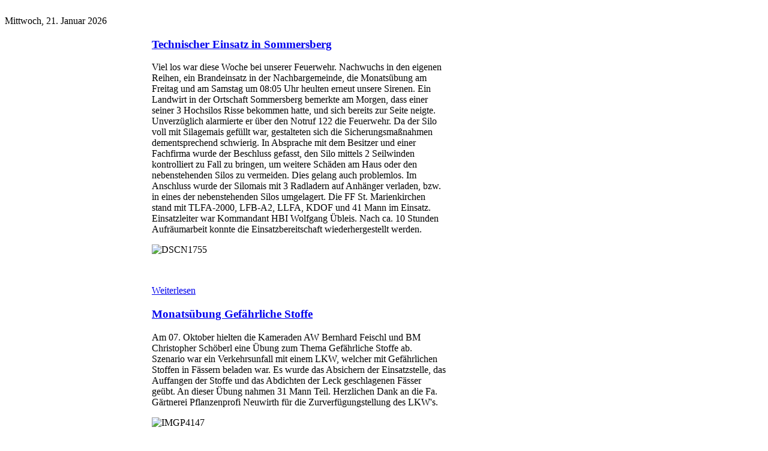

--- FILE ---
content_type: text/html; charset=utf-8
request_url: https://ff-st-marienkirchen.at/index.php?gid=0&http_sitemap=0&step=672&start=426
body_size: 4354
content:
<!DOCTYPE HTML>
<html lang="de-de" dir="ltr">

<head>
<meta charset="utf-8" />
<meta http-equiv="X-UA-Compatible" content="IE=edge,chrome=1">
<meta name="viewport" content="width=device-width, initial-scale=1">
<base href="https://ff-st-marienkirchen.at/index.php" />
	<meta name="keywords" content="Feuerwehr, St. Marienkirchen, Freiwillig, Feuer" />
	<meta http-equiv="content-type" content="text/html; charset=utf-8" />
	<meta name="description" content="Website der Freiwilligen Feuerwehr St. Marienkichen an der Polsenz." />
	<meta name="generator" content="Joomla! - Open Source Content Management" />
	<title>FF St. Marienkirchen</title>
	<link href="/index.php?gid=576&amp;format=feed&amp;type=rss" rel="alternate" type="application/rss+xml" title="RSS 2.0" />
	<link href="/index.php?gid=576&amp;format=feed&amp;type=atom" rel="alternate" type="application/atom+xml" title="Atom 1.0" />
	<link href="/templates/feuerwehrvb3/favicon.ico" rel="shortcut icon" type="image/vnd.microsoft.icon" />
	<link href="/templates/feuerwehrvb3/css/bootstrap.css" rel="stylesheet" type="text/css" />
	<script src="/media/jui/js/jquery.min.js?5112181c8b6746dbe0ec46fbd333fb23" type="text/javascript"></script>
	<script src="/media/jui/js/jquery-noconflict.js?5112181c8b6746dbe0ec46fbd333fb23" type="text/javascript"></script>
	<script src="/media/jui/js/jquery-migrate.min.js?5112181c8b6746dbe0ec46fbd333fb23" type="text/javascript"></script>

<link rel="apple-touch-icon-precomposed" href="/templates/feuerwehrvb3/apple_touch_icon.png" />
<link rel="stylesheet" href="/templates/feuerwehrvb3/styles/feuerwehrvb/css/base.css" />
<link rel="stylesheet" href="/templates/feuerwehrvb3/styles/feuerwehrvb/css/layout.css" />
<link rel="stylesheet" href="/templates/feuerwehrvb3/styles/feuerwehrvb/css/menus.css" />
<style>.wrapper { max-width: 980px; }
#sidebar-a { width: 25%; }
#sidebar-b { width: 25%; }
#maininner { width: 50%; }
#maininner, #sidebar-a { position: relative; }
#maininner { left: 25%; }
#sidebar-a { left: -50%; }
#menu .dropdown { width: 200px; }
#menu .columns2 { width: 400px; }
#menu .columns3 { width: 600px; }
#menu .columns4 { width: 800px; }</style>
<link rel="stylesheet" href="/templates/feuerwehrvb3/styles/feuerwehrvb/css/modules.css" />
<link rel="stylesheet" href="/templates/feuerwehrvb3/css/tools.css" />
<link rel="stylesheet" href="/templates/feuerwehrvb3/styles/feuerwehrvb/css/system.css" />
<link rel="stylesheet" href="/templates/feuerwehrvb3/css/extensions.css" />
<link rel="stylesheet" href="/templates/feuerwehrvb3/css/custom.css" />
<link rel="stylesheet" href="/templates/feuerwehrvb3/css/color1/red.css" />
<link rel="stylesheet" href="/templates/feuerwehrvb3/css/color2/red.css" />
<link rel="stylesheet" href="/templates/feuerwehrvb3/css/font2/arial.css" />
<link rel="stylesheet" href="/templates/feuerwehrvb3/css/font3/opensans.css" />
<link rel="stylesheet" href="/templates/feuerwehrvb3/css/style.css" />
<link rel="stylesheet" href="/templates/feuerwehrvb3/styles/feuerwehrvb/css/responsive.css" />
<link rel="stylesheet" href="/templates/feuerwehrvb3/css/print.css" />
<link rel="stylesheet" href="/templates/feuerwehrvb3/fonts/opensans.css" />
<script src="/templates/feuerwehrvb3/warp/js/warp.js"></script>
<script src="/templates/feuerwehrvb3/warp/js/responsive.js"></script>
<script src="/templates/feuerwehrvb3/warp/js/accordionmenu.js"></script>
<script src="/templates/feuerwehrvb3/warp/js/dropdownmenu.js"></script>
<script src="/templates/feuerwehrvb3/js/template.js"></script>
</head>

<body id="page" class="page sidebar-a-left sidebar-b-right sidebars-2  isblog " data-config='{"twitter":0,"plusone":0,"facebook":0}'>

		
	<div class="wrapper clearfix">
	<div id="notruf">‌</div><!-- sinci div -->
		<header id="header">

						<div id="toolbar" class="clearfix">

								<div class="float-left">
				
										<time datetime="2026-01-21">Mittwoch, 21. Januar 2026</time>
									
										
				</div>
									
								
			</div>
			<div id="header-bg">
						</div>

						<div id="menubar" class="clearfix">
				
								<nav id="menu"></nav>
				
								
			</div>
					
					
		</header>

				
				
				<div id="main" class="grid-block">
        
        
			<div id="maininner" class="grid-box">

				
				
								<section id="content" class="grid-block"><div id="system-message-container">
	</div>


<div id="system">

	
	<div class="items items-col-0 grid-block"><div class="grid-box width100 leading">
<article class="item" data-permalink="http://ff-st-marienkirchen.at/index.php/m-einsaetze/381-technischer-einsatz-in-sommersberg">

	
		<header>

			
			
		<h1 class="title">
							<a href="/index.php/m-einsaetze/381-technischer-einsatz-in-sommersberg" title="Technischer Einsatz in Sommersberg">Technischer Einsatz in Sommersberg</a>
					</h1>
	
		
	</header>
		
	
	<div class="content clearfix">

		
		<p>Viel los war diese Woche bei unserer Feuerwehr. Nachwuchs in den eigenen Reihen, ein Brandeinsatz in der Nachbargemeinde, die Monats&uuml;bung am Freitag und am Samstag um 08:05 Uhr heulten erneut unsere Sirenen. Ein Landwirt in der Ortschaft Sommersberg bemerkte am Morgen, dass einer seiner 3 Hochsilos Risse bekommen hatte, und sich bereits zur Seite neigte. Unverz&uuml;glich alarmierte er &uuml;ber den Notruf 122 die Feuerwehr. Da der Silo voll mit Silagemais gef&uuml;llt war, gestalteten sich die Sicherungsma&szlig;nahmen dementsprechend schwierig. In Absprache mit dem Besitzer und einer Fachfirma wurde der Beschluss gefasst, den Silo mittels 2 Seilwinden kontrolliert zu Fall zu bringen, um weitere Sch&auml;den am Haus oder den nebenstehenden Silos zu vermeiden. Dies gelang auch problemlos. Im Anschluss wurde der Silomais mit 3 Radladern auf Anh&auml;nger verladen, bzw. in eines der nebenstehenden Silos umgelagert. Die FF St. Marienkirchen stand mit TLFA-2000, LFB-A2, LLFA, KDOF und 41 Mann im Einsatz. Einsatzleiter war Kommandant HBI Wolfgang &Uuml;bleis. Nach ca. 10 Stunden Aufr&auml;umarbeit konnte die Einsatzbereitschaft wiederhergestellt werden.</p>
<p><img src="/images/2016/Eins&auml;tze/Silo_Hupi/DSCN1755.jpg" alt="DSCN1755" /></p>
<p>&nbsp;</p>
		
	</div>

		<p class="links">
	
		
		<a href="/index.php/m-einsaetze/381-technischer-einsatz-in-sommersberg" title="Technischer Einsatz in Sommersberg">
			Weiterlesen		</a>
		
	</p>
	
	
		
</article></div><div class="grid-box width100 leading">
<article class="item" data-permalink="http://ff-st-marienkirchen.at/index.php/m-uebungen/380-monatsuebung-gefaehrliche-stoffe">

	
		<header>

			
			
		<h1 class="title">
							<a href="/index.php/m-uebungen/380-monatsuebung-gefaehrliche-stoffe" title="Monatsübung Gefährliche Stoffe">Monatsübung Gefährliche Stoffe</a>
					</h1>
	
		
	</header>
		
	
	<div class="content clearfix">

		
		<p>Am 07. Oktober hielten die Kameraden AW Bernhard Feischl und BM Christopher Sch&ouml;berl eine &Uuml;bung zum Thema Gef&auml;hrliche Stoffe ab. Szenario war ein Verkehrsunfall mit einem LKW, welcher mit Gef&auml;hrlichen Stoffen in F&auml;ssern beladen war. Es wurde das Absichern der Einsatzstelle, das Auffangen der Stoffe und das Abdichten der Leck geschlagenen F&auml;sser ge&uuml;bt. An dieser &Uuml;bung nahmen 31 Mann Teil. Herzlichen Dank an die Fa. G&auml;rtnerei Pflanzenprofi Neuwirth f&uuml;r die Zurverf&uuml;gungstellung des LKW's.</p>
<p><img src="/images/2016/&Uuml;bungen/Monats&uuml;bung__Okt/IMGP4147.jpg" alt="IMGP4147" /></p>
<p>&nbsp;</p>
		
	</div>

		<p class="links">
	
		
		<a href="/index.php/m-uebungen/380-monatsuebung-gefaehrliche-stoffe" title="Monatsübung Gefährliche Stoffe">
			Weiterlesen		</a>
		
	</p>
	
	
		
</article></div></div>
		<div class="item-list">
		<h3>Weitere Beiträge ...</h3>
		<ul>
						<li>
				<a href="/index.php/m-einsaetze/379-brandeinsatz-in-pollham">Brandeinsatz in Pollham</a>
			</li>
						<li>
				<a href="/index.php/m-aktuelles/378-nachwuchs-bei-der-feuerwehr">Nachwuchs bei der Feuerwehr</a>
			</li>
						<li>
				<a href="/index.php/m-aktuelles/377-feuerloescherueberpruefung-2016">Feuerlöscherüberprüfung 2016</a>
			</li>
						<li>
				<a href="/index.php/m-aktuelles/376-hochzeit-von-evelyne-und-marc">Hochzeit von Evelyne und Marc</a>
			</li>
						<li>
				<a href="/index.php/m-jugenduebungen/375-wissenstest-2016-in-hinzenbach">Wissenstest 2016 in Hinzenbach</a>
			</li>
					</ul>
	</div>
	
		<div class="pagination"><a class="first" href="/index.php?gid=576" title="Start">Start</a><a class="previous" href="/index.php?gid=576&amp;start=424" title="«">«</a><a class="" href="/index.php?gid=576&amp;start=416" title="209">209</a><a class="" href="/index.php?gid=576&amp;start=418" title="210">210</a><a class="" href="/index.php?gid=576&amp;start=420" title="211">211</a><a class="" href="/index.php?gid=576&amp;start=422" title="212">212</a><a class="" href="/index.php?gid=576&amp;start=424" title="213">213</a><strong>214</strong><a class="" href="/index.php?gid=576&amp;start=428" title="215">215</a><a class="" href="/index.php?gid=576&amp;start=430" title="216">216</a><a class="" href="/index.php?gid=576&amp;start=432" title="217">217</a><a class="" href="/index.php?gid=576&amp;start=434" title="218">218</a><a class="next" href="/index.php?gid=576&amp;start=428" title="»">»</a><a class="last" href="/index.php?gid=576&amp;start=544" title="Ende">Ende</a></div>	
</div></section>
				
				
			</div>
			<!-- maininner end -->
			
						<aside id="sidebar-a" class="grid-box"><div class="grid-box width100 grid-v"><div class="module mod-box  deepest">

		<h3 class="module-title">Hauptmenü</h3>	<ul class="menu menu-sidebar">
<li class="level1 item763"><a href="/index.php/m-startseite" class="level1"><span>Startseite</span></a></li><li class="level1 item764"><a href="/index.php/m-einsaetze" class="level1"><span>Einsätze</span></a></li><li class="level1 item765"><a href="/index.php/m-aktuelles" class="level1"><span>Aktuelles</span></a></li><li class="level1 item766"><a href="/index.php/m-uebungen" class="level1"><span>Übungen</span></a></li><li class="level1 item767"><a href="/index.php/m-mannschaft" class="level1"><span>Mannschaft</span></a></li><li class="level1 item768"><a href="/index.php/m-kommando" class="level1"><span>Kommando</span></a></li><li class="level1 item769"><a href="/index.php/m-feuerwehrhaus" class="level1"><span>Feuerwehrhaus</span></a></li><li class="level1 item770"><a href="/index.php/m-fahrzeuge" class="level1"><span>Fahrzeuge</span></a></li><li class="level1 item865"><a href="/index.php/efu-einheit" class="level1"><span>EFU Einheit</span></a></li><li class="level1 item771"><a href="/index.php/m-chronik" class="level1"><span>Chronik</span></a></li><li class="level1 item774"><a href="/index.php/m-kontakt" class="level1"><span>Kontakt</span></a></li></ul>		
</div></div><div class="grid-box width100 grid-v"><div class="module mod-box  deepest">

		<h3 class="module-title">Jugend</h3>	<ul class="menu menu-sidebar">
<li class="level1 item775"><a href="/index.php/m-vorstellung" class="level1"><span>Wir stellen uns vor!</span></a></li><li class="level1 item776"><a href="/index.php/m-jugenduebungen" class="level1"><span>Übungen</span></a></li><li class="level1 item777"><a href="/index.php/m-dassindwir" class="level1"><span>Das sind WIR</span></a></li></ul>		
</div></div></aside>
						
						<aside id="sidebar-b" class="grid-box"><div class="grid-box width100 grid-v"><div class="module mod-box  deepest">

		<h3 class="module-title"><span class="color">Einsatzkarte</span> OÖ</h3>	
<div style="text-align: center;">
<a href="https://cf-einsaetze.ooelfv.at/webext2/img/karte_laufend.jpg" title="Karte laufend">
<img src="https://cf-einsaetze.ooelfv.at/webext2/img/karte_laufend_tn320.jpg" alt="Einsatzkarte OÖ" width="160" height="120" />
</a>
</div>
		
</div></div><div class="grid-box width100 grid-v"><div class="module mod-box  deepest">

		<h3 class="module-title">Webcam</h3>	
<address style="text-align: center;"><span style="font-size: 8pt;">Webcam in der Fahrzeughalle</span></address><address style="text-align: center;"><span style="font-size: 8pt;">nimmt nur Bilder bei einer</span></address><address style="text-align: center;"><span style="font-size: 8pt;">Bewegung auf.</span></address><address style="text-align: center;"><a href="/webcam/webcam1/camspyweb.jpg" target="_blank" title="Webcam FF St. Marienkirchen - Fahrzeughalle"><img src="/webcam/webcam1/camspyweb.jpg" alt="" width="160" height="120" style="width: 160px; height: 120px;" /></a></address><address style="text-align: center;">&nbsp;</address><hr /><address><a href="/webcam/webcam2/camspyweb.jpg" target="_blank" title="Webcam FF St. Marienkirchen - Parkplatz"><img src="/webcam/webcam2/camspyweb.jpg" alt="" width="160" height="120" style="display: block; margin-left: auto; margin-right: auto;" /></a></address><address>&nbsp;</address><address style="text-align: center;"><span style="font-size: 8pt;">Diese Webcam zeigt alle</span></address><address style="text-align: center;"><span style="font-size: 8pt;">10 Minuten ein neues Bild</span></address><address style="text-align: center;"><span style="font-size: 8pt;">vom Parkplatz.</span></address><address style="text-align: center;">&nbsp;</address>		
</div></div><div class="grid-box width100 grid-v"><div class="module mod-box  deepest">

		<h3 class="module-title">Unwetterwarnung</h3>	
<p style="text-align: center;"><a href="https://www.uwz.at/at/de/" target="_blank" rel="noopener noreferrer" title="Wetter"><img src="https://www.uwz.at/outwards/current_2008.png" alt="" width="160" height="115" style="border: 0pt none;" /></a></p>
<p>​</p>		
</div></div></aside>
			
		</div>
				<!-- main end -->

				<section id="bottom-a" class="grid-block"><div class="grid-box width100 grid-h"><div class="module mod-box  deepest">

		<h3 class="module-title"><span class="color">Unsere</span> Sponsoren</h3>	
<div class="sponsoren-2025">
<div><img src="/images/Sponsoren/2025/Banner-Aufkleber_200x110_mm.jpg" alt="" /></div>
<div><img src="/images/Sponsoren/2025/Banner_3x1_m_250404_092805.jpg" alt="" /></div>
<div><img src="/images/Sponsoren/2025/Kaltenbock.jpg" alt="" /></div>
<div><img src="/images/Sponsoren/2025/LOGO_SPK_Special_print_4C_28112022.jpg" alt="" /></div>
<div><img src="/images/Sponsoren/2025/Logo_FBG_Schweitzer.jpg" alt="" /></div>
<div><img src="/images/Sponsoren/2025/Logo_FBO_gross.jpg" alt="" /></div>
<div><img src="/images/Sponsoren/2025/Logo_Spar_Humer_4c.jpg" alt="" /></div>
<div><img src="/images/Sponsoren/2025/Neuwirth_Johann.jpg" alt="" /></div>
<div><img src="/images/Sponsoren/2025/Pocksteiner_Dachbau_Logo_grau.jpg" alt="" /></div>
<div><img src="/images/Sponsoren/2025/Sanova_advancing_health.jpg" alt="" /></div>
<div><img src="/images/Sponsoren/2025/Schauer_Walter_neu.jpg" alt="" /></div>
<div><img src="/images/Sponsoren/2025/SnipImage.jpg" alt="" /></div>
<div><img src="/images/Sponsoren/2025/VarioWelt_hoch_schatten_Konvertiert.jpg" alt="" /></div>
<div><img src="/images/Sponsoren/2025/Voglsam_BMV.jpg" alt="" /></div>
<div><img src="/images/Sponsoren/2025/Werbung-digitaleselement-beamer.jpg" alt="" /></div>
<div><img src="/images/Sponsoren/2025/ZIT_Prambachkirchen.jpg" alt="" /></div>
<div><img src="/images/Sponsoren/2025/Zweifach-2.jpg" alt="" /></div>
<div><img src="/images/Sponsoren/2025/instant-solutions-og.jpg" alt="" /></div>
<div><img src="/images/Sponsoren/2025/logo_gonglach.jpg" alt="" /></div>
<div><img src="/images/Sponsoren/2025/logoneu.jpg" alt="" /></div>
<div><img src="/images/Sponsoren/2025/raiffeisen_eferding_logo_pos_RGB_master.jpg" alt="" /></div>
<div><img src="/images/Sponsoren/2025/zipfer.jpg" alt="" /></div>
<div><img src="/images/Sponsoren/2025/Logo_Tischlerei_Aichinger.jpg" alt="" /></div>
</div>		
</div></div></section>
				
				
	</div><!-- end wrapper -->
	<!-- sinci footer-block -->
	<div id="footer-block" class="clearfix">
	
			<footer id="footer">

						<a id="totop-scroller" href="#page"></a>
			
			<div class="module   deepest">

			<div class="bannergroup">


</div>
		
</div>
<div class="module   deepest">

			<ul class="menu menu-line">
<li class="level1 item858"><a href="/index.php/impressum-datenschutz" class="level1"><span>Impressum &amp; Datenschutz</span></a></li></ul>		
</div>Designed by <a href="http://www.sinci.at/" target="_blank">webdesign sinci</a> Powered by <a href="http://www.yootheme.com">Warp Theme Framework</a>
		</footer>
			
		</div><!-- end footer-block -->
</body>
</html>